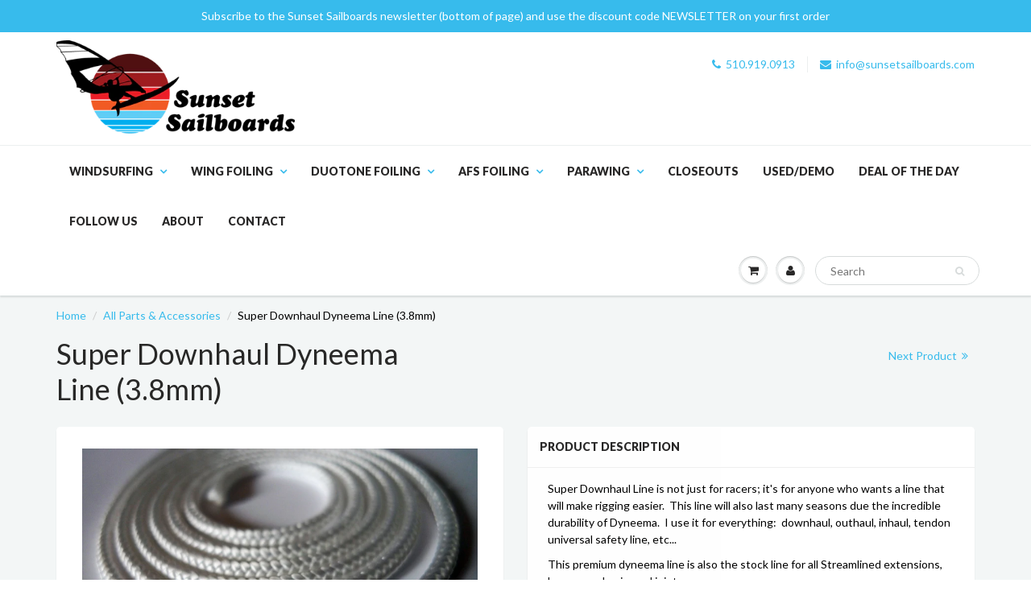

--- FILE ---
content_type: text/html; charset=utf-8
request_url: https://www.sunsetsailboards.com/collections/all-parts-accessories/products/dyneema-line-3-8mm
body_size: 18921
content:
<!doctype html>
<html lang="en" class="noIE">
  <head>

    <!-- Basic page needs ================================================== -->
    <meta charset="utf-8">
    <meta name="viewport" content="width=device-width, initial-scale=1, maximum-scale=1">

    <!-- Title and description ================================================== -->
    <title>
      Super Downhaul Dyneema Line (3.8mm) &ndash; Sunset Sailboards
    </title>

    
    <meta name="description" content="Super Downhaul Line is not just for racers; it&#39;s for anyone who wants a line that will make rigging easier.  This line will also last many seasons due the incredible durability of Dyneema.  I use it for everything:  downhaul, outhaul, inhaul, tendon universal safety line, etc... This premium dyneema line is also the st">
    

    <!-- Helpers ================================================== -->
    
  <meta property="og:type" content="product">
  <meta property="og:title" content="Super Downhaul Dyneema Line (3.8mm)">
  
  <meta property="og:image" content="http://www.sunsetsailboards.com/cdn/shop/products/DYNEEMALINE_800x.jpg?v=1554512118">
  <meta property="og:image:secure_url" content="https://www.sunsetsailboards.com/cdn/shop/products/DYNEEMALINE_800x.jpg?v=1554512118">
  
  <meta property="og:image" content="http://www.sunsetsailboards.com/cdn/shop/products/else_crop_800x.jpg?v=1554512118">
  <meta property="og:image:secure_url" content="https://www.sunsetsailboards.com/cdn/shop/products/else_crop_800x.jpg?v=1554512118">
  
  <meta property="og:price:amount" content="1.50">
  <meta property="og:price:currency" content="USD">


  <meta property="og:description" content="Super Downhaul Line is not just for racers; it&#39;s for anyone who wants a line that will make rigging easier.  This line will also last many seasons due the incredible durability of Dyneema.  I use it for everything:  downhaul, outhaul, inhaul, tendon universal safety line, etc... This premium dyneema line is also the st">

  <meta property="og:url" content="https://www.sunsetsailboards.com/products/dyneema-line-3-8mm">
  <meta property="og:site_name" content="Sunset Sailboards">



  <meta name="twitter:site" content="@sunsetsailboard">

<meta name="twitter:card" content="summary">

  <meta name="twitter:title" content="Super Downhaul Dyneema Line (3.8mm)">
  <meta name="twitter:description" content="Super Downhaul Line is not just for racers; it&#39;s for anyone who wants a line that will make rigging easier.  This line will also last many seasons due the incredible durability of Dyneema.  I use it for everything:  downhaul, outhaul, inhaul, tendon universal safety line, etc... This premium dyneema line is also the stock line for all Streamlined extensions, booms, and universal joints FSE Robline&#39;s new Super Downhaul line has been specifically designed to handle the high loads of large Formula Sailboard race sails.  Super Downhaul Line&#39;s unique construction keeps the rope round under extreme downhaul loads, which allows it to hold extremely well in Clam style cleat bases.  Smooth 12-plait construction and the slippery characteristics of Dyneema material dramatically reduce friction in downhaul purchase systems.  Specifications: 3.8mm diameter 12 strand construction, 100% SK75 Dyneema fiber Sample lengths: Downhaul Wave">
  <meta name="twitter:image" content="https://www.sunsetsailboards.com/cdn/shop/products/DYNEEMALINE_800x.jpg?v=1554512118">
  <meta name="twitter:image:width" content="240">
  <meta name="twitter:image:height" content="240">

    <link rel="canonical" href="https://www.sunsetsailboards.com/products/dyneema-line-3-8mm">
    <meta name="viewport" content="width=device-width,initial-scale=1">
    <meta name="theme-color" content="#37bbec">

    
    <link rel="shortcut icon" href="//www.sunsetsailboards.com/cdn/shop/t/5/assets/favicon.png?v=47890505190590659721550041765" type="image/png" />
    
    <link href="//www.sunsetsailboards.com/cdn/shop/t/5/assets/apps.css?v=116133295944123362841485242462" rel="stylesheet" type="text/css" media="all" />
    <link href="//www.sunsetsailboards.com/cdn/shop/t/5/assets/style.css?v=83918468864705750721549523716" rel="stylesheet" type="text/css" media="all" />
    <link href="//www.sunsetsailboards.com/cdn/shop/t/5/assets/flexslider.css?v=47456693941437779171485379743" rel="stylesheet" type="text/css" media="all" />
    <link href="//www.sunsetsailboards.com/cdn/shop/t/5/assets/flexslider-product.css?v=151587964739301660361485379743" rel="stylesheet" type="text/css" media="all" />
    
    <link rel="stylesheet" type="text/css" href="//fonts.googleapis.com/css?family=Lato:300,400,700,900">
    
    

    <!-- Header hook for plugins ================================================== -->
    <script>window.performance && window.performance.mark && window.performance.mark('shopify.content_for_header.start');</script><meta id="shopify-digital-wallet" name="shopify-digital-wallet" content="/17268723/digital_wallets/dialog">
<meta name="shopify-checkout-api-token" content="88bbb83388589ac9bef1c564d27a6dca">
<meta id="in-context-paypal-metadata" data-shop-id="17268723" data-venmo-supported="false" data-environment="production" data-locale="en_US" data-paypal-v4="true" data-currency="USD">
<link rel="alternate" type="application/json+oembed" href="https://www.sunsetsailboards.com/products/dyneema-line-3-8mm.oembed">
<script async="async" src="/checkouts/internal/preloads.js?locale=en-US"></script>
<link rel="preconnect" href="https://shop.app" crossorigin="anonymous">
<script async="async" src="https://shop.app/checkouts/internal/preloads.js?locale=en-US&shop_id=17268723" crossorigin="anonymous"></script>
<script id="apple-pay-shop-capabilities" type="application/json">{"shopId":17268723,"countryCode":"US","currencyCode":"USD","merchantCapabilities":["supports3DS"],"merchantId":"gid:\/\/shopify\/Shop\/17268723","merchantName":"Sunset Sailboards","requiredBillingContactFields":["postalAddress","email","phone"],"requiredShippingContactFields":["postalAddress","email","phone"],"shippingType":"shipping","supportedNetworks":["visa","masterCard","amex","discover","elo","jcb"],"total":{"type":"pending","label":"Sunset Sailboards","amount":"1.00"},"shopifyPaymentsEnabled":true,"supportsSubscriptions":true}</script>
<script id="shopify-features" type="application/json">{"accessToken":"88bbb83388589ac9bef1c564d27a6dca","betas":["rich-media-storefront-analytics"],"domain":"www.sunsetsailboards.com","predictiveSearch":true,"shopId":17268723,"locale":"en"}</script>
<script>var Shopify = Shopify || {};
Shopify.shop = "sunset-sailboards.myshopify.com";
Shopify.locale = "en";
Shopify.currency = {"active":"USD","rate":"1.0"};
Shopify.country = "US";
Shopify.theme = {"name":"ShowTime","id":175748420,"schema_name":"ShowTime","schema_version":"5.0","theme_store_id":687,"role":"main"};
Shopify.theme.handle = "null";
Shopify.theme.style = {"id":null,"handle":null};
Shopify.cdnHost = "www.sunsetsailboards.com/cdn";
Shopify.routes = Shopify.routes || {};
Shopify.routes.root = "/";</script>
<script type="module">!function(o){(o.Shopify=o.Shopify||{}).modules=!0}(window);</script>
<script>!function(o){function n(){var o=[];function n(){o.push(Array.prototype.slice.apply(arguments))}return n.q=o,n}var t=o.Shopify=o.Shopify||{};t.loadFeatures=n(),t.autoloadFeatures=n()}(window);</script>
<script>
  window.ShopifyPay = window.ShopifyPay || {};
  window.ShopifyPay.apiHost = "shop.app\/pay";
  window.ShopifyPay.redirectState = null;
</script>
<script id="shop-js-analytics" type="application/json">{"pageType":"product"}</script>
<script defer="defer" async type="module" src="//www.sunsetsailboards.com/cdn/shopifycloud/shop-js/modules/v2/client.init-shop-cart-sync_BT-GjEfc.en.esm.js"></script>
<script defer="defer" async type="module" src="//www.sunsetsailboards.com/cdn/shopifycloud/shop-js/modules/v2/chunk.common_D58fp_Oc.esm.js"></script>
<script defer="defer" async type="module" src="//www.sunsetsailboards.com/cdn/shopifycloud/shop-js/modules/v2/chunk.modal_xMitdFEc.esm.js"></script>
<script type="module">
  await import("//www.sunsetsailboards.com/cdn/shopifycloud/shop-js/modules/v2/client.init-shop-cart-sync_BT-GjEfc.en.esm.js");
await import("//www.sunsetsailboards.com/cdn/shopifycloud/shop-js/modules/v2/chunk.common_D58fp_Oc.esm.js");
await import("//www.sunsetsailboards.com/cdn/shopifycloud/shop-js/modules/v2/chunk.modal_xMitdFEc.esm.js");

  window.Shopify.SignInWithShop?.initShopCartSync?.({"fedCMEnabled":true,"windoidEnabled":true});

</script>
<script>
  window.Shopify = window.Shopify || {};
  if (!window.Shopify.featureAssets) window.Shopify.featureAssets = {};
  window.Shopify.featureAssets['shop-js'] = {"shop-cart-sync":["modules/v2/client.shop-cart-sync_DZOKe7Ll.en.esm.js","modules/v2/chunk.common_D58fp_Oc.esm.js","modules/v2/chunk.modal_xMitdFEc.esm.js"],"init-fed-cm":["modules/v2/client.init-fed-cm_B6oLuCjv.en.esm.js","modules/v2/chunk.common_D58fp_Oc.esm.js","modules/v2/chunk.modal_xMitdFEc.esm.js"],"shop-cash-offers":["modules/v2/client.shop-cash-offers_D2sdYoxE.en.esm.js","modules/v2/chunk.common_D58fp_Oc.esm.js","modules/v2/chunk.modal_xMitdFEc.esm.js"],"shop-login-button":["modules/v2/client.shop-login-button_QeVjl5Y3.en.esm.js","modules/v2/chunk.common_D58fp_Oc.esm.js","modules/v2/chunk.modal_xMitdFEc.esm.js"],"pay-button":["modules/v2/client.pay-button_DXTOsIq6.en.esm.js","modules/v2/chunk.common_D58fp_Oc.esm.js","modules/v2/chunk.modal_xMitdFEc.esm.js"],"shop-button":["modules/v2/client.shop-button_DQZHx9pm.en.esm.js","modules/v2/chunk.common_D58fp_Oc.esm.js","modules/v2/chunk.modal_xMitdFEc.esm.js"],"avatar":["modules/v2/client.avatar_BTnouDA3.en.esm.js"],"init-windoid":["modules/v2/client.init-windoid_CR1B-cfM.en.esm.js","modules/v2/chunk.common_D58fp_Oc.esm.js","modules/v2/chunk.modal_xMitdFEc.esm.js"],"init-shop-for-new-customer-accounts":["modules/v2/client.init-shop-for-new-customer-accounts_C_vY_xzh.en.esm.js","modules/v2/client.shop-login-button_QeVjl5Y3.en.esm.js","modules/v2/chunk.common_D58fp_Oc.esm.js","modules/v2/chunk.modal_xMitdFEc.esm.js"],"init-shop-email-lookup-coordinator":["modules/v2/client.init-shop-email-lookup-coordinator_BI7n9ZSv.en.esm.js","modules/v2/chunk.common_D58fp_Oc.esm.js","modules/v2/chunk.modal_xMitdFEc.esm.js"],"init-shop-cart-sync":["modules/v2/client.init-shop-cart-sync_BT-GjEfc.en.esm.js","modules/v2/chunk.common_D58fp_Oc.esm.js","modules/v2/chunk.modal_xMitdFEc.esm.js"],"shop-toast-manager":["modules/v2/client.shop-toast-manager_DiYdP3xc.en.esm.js","modules/v2/chunk.common_D58fp_Oc.esm.js","modules/v2/chunk.modal_xMitdFEc.esm.js"],"init-customer-accounts":["modules/v2/client.init-customer-accounts_D9ZNqS-Q.en.esm.js","modules/v2/client.shop-login-button_QeVjl5Y3.en.esm.js","modules/v2/chunk.common_D58fp_Oc.esm.js","modules/v2/chunk.modal_xMitdFEc.esm.js"],"init-customer-accounts-sign-up":["modules/v2/client.init-customer-accounts-sign-up_iGw4briv.en.esm.js","modules/v2/client.shop-login-button_QeVjl5Y3.en.esm.js","modules/v2/chunk.common_D58fp_Oc.esm.js","modules/v2/chunk.modal_xMitdFEc.esm.js"],"shop-follow-button":["modules/v2/client.shop-follow-button_CqMgW2wH.en.esm.js","modules/v2/chunk.common_D58fp_Oc.esm.js","modules/v2/chunk.modal_xMitdFEc.esm.js"],"checkout-modal":["modules/v2/client.checkout-modal_xHeaAweL.en.esm.js","modules/v2/chunk.common_D58fp_Oc.esm.js","modules/v2/chunk.modal_xMitdFEc.esm.js"],"shop-login":["modules/v2/client.shop-login_D91U-Q7h.en.esm.js","modules/v2/chunk.common_D58fp_Oc.esm.js","modules/v2/chunk.modal_xMitdFEc.esm.js"],"lead-capture":["modules/v2/client.lead-capture_BJmE1dJe.en.esm.js","modules/v2/chunk.common_D58fp_Oc.esm.js","modules/v2/chunk.modal_xMitdFEc.esm.js"],"payment-terms":["modules/v2/client.payment-terms_Ci9AEqFq.en.esm.js","modules/v2/chunk.common_D58fp_Oc.esm.js","modules/v2/chunk.modal_xMitdFEc.esm.js"]};
</script>
<script>(function() {
  var isLoaded = false;
  function asyncLoad() {
    if (isLoaded) return;
    isLoaded = true;
    var urls = ["https:\/\/chimpstatic.com\/mcjs-connected\/js\/users\/abbff1fcfe286e16e169de9f8\/eee4e61614c7497ff33263ad9.js?shop=sunset-sailboards.myshopify.com","https:\/\/instafeed.nfcube.com\/cdn\/53810077ac245248d865df17b80ba3f3.js?shop=sunset-sailboards.myshopify.com","https:\/\/chimpstatic.com\/mcjs-connected\/js\/users\/abbff1fcfe286e16e169de9f8\/e72896ad5d341ff016080e4e4.js?shop=sunset-sailboards.myshopify.com"];
    for (var i = 0; i < urls.length; i++) {
      var s = document.createElement('script');
      s.type = 'text/javascript';
      s.async = true;
      s.src = urls[i];
      var x = document.getElementsByTagName('script')[0];
      x.parentNode.insertBefore(s, x);
    }
  };
  if(window.attachEvent) {
    window.attachEvent('onload', asyncLoad);
  } else {
    window.addEventListener('load', asyncLoad, false);
  }
})();</script>
<script id="__st">var __st={"a":17268723,"offset":-28800,"reqid":"1f5688a3-dce3-4a4e-a662-ab3449963855-1769099692","pageurl":"www.sunsetsailboards.com\/collections\/all-parts-accessories\/products\/dyneema-line-3-8mm","u":"140d446b0f8b","p":"product","rtyp":"product","rid":9803860036};</script>
<script>window.ShopifyPaypalV4VisibilityTracking = true;</script>
<script id="captcha-bootstrap">!function(){'use strict';const t='contact',e='account',n='new_comment',o=[[t,t],['blogs',n],['comments',n],[t,'customer']],c=[[e,'customer_login'],[e,'guest_login'],[e,'recover_customer_password'],[e,'create_customer']],r=t=>t.map((([t,e])=>`form[action*='/${t}']:not([data-nocaptcha='true']) input[name='form_type'][value='${e}']`)).join(','),a=t=>()=>t?[...document.querySelectorAll(t)].map((t=>t.form)):[];function s(){const t=[...o],e=r(t);return a(e)}const i='password',u='form_key',d=['recaptcha-v3-token','g-recaptcha-response','h-captcha-response',i],f=()=>{try{return window.sessionStorage}catch{return}},m='__shopify_v',_=t=>t.elements[u];function p(t,e,n=!1){try{const o=window.sessionStorage,c=JSON.parse(o.getItem(e)),{data:r}=function(t){const{data:e,action:n}=t;return t[m]||n?{data:e,action:n}:{data:t,action:n}}(c);for(const[e,n]of Object.entries(r))t.elements[e]&&(t.elements[e].value=n);n&&o.removeItem(e)}catch(o){console.error('form repopulation failed',{error:o})}}const l='form_type',E='cptcha';function T(t){t.dataset[E]=!0}const w=window,h=w.document,L='Shopify',v='ce_forms',y='captcha';let A=!1;((t,e)=>{const n=(g='f06e6c50-85a8-45c8-87d0-21a2b65856fe',I='https://cdn.shopify.com/shopifycloud/storefront-forms-hcaptcha/ce_storefront_forms_captcha_hcaptcha.v1.5.2.iife.js',D={infoText:'Protected by hCaptcha',privacyText:'Privacy',termsText:'Terms'},(t,e,n)=>{const o=w[L][v],c=o.bindForm;if(c)return c(t,g,e,D).then(n);var r;o.q.push([[t,g,e,D],n]),r=I,A||(h.body.append(Object.assign(h.createElement('script'),{id:'captcha-provider',async:!0,src:r})),A=!0)});var g,I,D;w[L]=w[L]||{},w[L][v]=w[L][v]||{},w[L][v].q=[],w[L][y]=w[L][y]||{},w[L][y].protect=function(t,e){n(t,void 0,e),T(t)},Object.freeze(w[L][y]),function(t,e,n,w,h,L){const[v,y,A,g]=function(t,e,n){const i=e?o:[],u=t?c:[],d=[...i,...u],f=r(d),m=r(i),_=r(d.filter((([t,e])=>n.includes(e))));return[a(f),a(m),a(_),s()]}(w,h,L),I=t=>{const e=t.target;return e instanceof HTMLFormElement?e:e&&e.form},D=t=>v().includes(t);t.addEventListener('submit',(t=>{const e=I(t);if(!e)return;const n=D(e)&&!e.dataset.hcaptchaBound&&!e.dataset.recaptchaBound,o=_(e),c=g().includes(e)&&(!o||!o.value);(n||c)&&t.preventDefault(),c&&!n&&(function(t){try{if(!f())return;!function(t){const e=f();if(!e)return;const n=_(t);if(!n)return;const o=n.value;o&&e.removeItem(o)}(t);const e=Array.from(Array(32),(()=>Math.random().toString(36)[2])).join('');!function(t,e){_(t)||t.append(Object.assign(document.createElement('input'),{type:'hidden',name:u})),t.elements[u].value=e}(t,e),function(t,e){const n=f();if(!n)return;const o=[...t.querySelectorAll(`input[type='${i}']`)].map((({name:t})=>t)),c=[...d,...o],r={};for(const[a,s]of new FormData(t).entries())c.includes(a)||(r[a]=s);n.setItem(e,JSON.stringify({[m]:1,action:t.action,data:r}))}(t,e)}catch(e){console.error('failed to persist form',e)}}(e),e.submit())}));const S=(t,e)=>{t&&!t.dataset[E]&&(n(t,e.some((e=>e===t))),T(t))};for(const o of['focusin','change'])t.addEventListener(o,(t=>{const e=I(t);D(e)&&S(e,y())}));const B=e.get('form_key'),M=e.get(l),P=B&&M;t.addEventListener('DOMContentLoaded',(()=>{const t=y();if(P)for(const e of t)e.elements[l].value===M&&p(e,B);[...new Set([...A(),...v().filter((t=>'true'===t.dataset.shopifyCaptcha))])].forEach((e=>S(e,t)))}))}(h,new URLSearchParams(w.location.search),n,t,e,['guest_login'])})(!0,!0)}();</script>
<script integrity="sha256-4kQ18oKyAcykRKYeNunJcIwy7WH5gtpwJnB7kiuLZ1E=" data-source-attribution="shopify.loadfeatures" defer="defer" src="//www.sunsetsailboards.com/cdn/shopifycloud/storefront/assets/storefront/load_feature-a0a9edcb.js" crossorigin="anonymous"></script>
<script crossorigin="anonymous" defer="defer" src="//www.sunsetsailboards.com/cdn/shopifycloud/storefront/assets/shopify_pay/storefront-65b4c6d7.js?v=20250812"></script>
<script data-source-attribution="shopify.dynamic_checkout.dynamic.init">var Shopify=Shopify||{};Shopify.PaymentButton=Shopify.PaymentButton||{isStorefrontPortableWallets:!0,init:function(){window.Shopify.PaymentButton.init=function(){};var t=document.createElement("script");t.src="https://www.sunsetsailboards.com/cdn/shopifycloud/portable-wallets/latest/portable-wallets.en.js",t.type="module",document.head.appendChild(t)}};
</script>
<script data-source-attribution="shopify.dynamic_checkout.buyer_consent">
  function portableWalletsHideBuyerConsent(e){var t=document.getElementById("shopify-buyer-consent"),n=document.getElementById("shopify-subscription-policy-button");t&&n&&(t.classList.add("hidden"),t.setAttribute("aria-hidden","true"),n.removeEventListener("click",e))}function portableWalletsShowBuyerConsent(e){var t=document.getElementById("shopify-buyer-consent"),n=document.getElementById("shopify-subscription-policy-button");t&&n&&(t.classList.remove("hidden"),t.removeAttribute("aria-hidden"),n.addEventListener("click",e))}window.Shopify?.PaymentButton&&(window.Shopify.PaymentButton.hideBuyerConsent=portableWalletsHideBuyerConsent,window.Shopify.PaymentButton.showBuyerConsent=portableWalletsShowBuyerConsent);
</script>
<script data-source-attribution="shopify.dynamic_checkout.cart.bootstrap">document.addEventListener("DOMContentLoaded",(function(){function t(){return document.querySelector("shopify-accelerated-checkout-cart, shopify-accelerated-checkout")}if(t())Shopify.PaymentButton.init();else{new MutationObserver((function(e,n){t()&&(Shopify.PaymentButton.init(),n.disconnect())})).observe(document.body,{childList:!0,subtree:!0})}}));
</script>
<link id="shopify-accelerated-checkout-styles" rel="stylesheet" media="screen" href="https://www.sunsetsailboards.com/cdn/shopifycloud/portable-wallets/latest/accelerated-checkout-backwards-compat.css" crossorigin="anonymous">
<style id="shopify-accelerated-checkout-cart">
        #shopify-buyer-consent {
  margin-top: 1em;
  display: inline-block;
  width: 100%;
}

#shopify-buyer-consent.hidden {
  display: none;
}

#shopify-subscription-policy-button {
  background: none;
  border: none;
  padding: 0;
  text-decoration: underline;
  font-size: inherit;
  cursor: pointer;
}

#shopify-subscription-policy-button::before {
  box-shadow: none;
}

      </style>

<script>window.performance && window.performance.mark && window.performance.mark('shopify.content_for_header.end');</script>

    <!--[if lt IE 9]>
    <script src="//html5shiv.googlecode.com/svn/trunk/html5.js" type="text/javascript"></script>
    <![endif]-->

    

    <script src="//www.sunsetsailboards.com/cdn/shop/t/5/assets/jquery.js?v=105778841822381192391485242457" type="text/javascript"></script>
    <script src="//www.sunsetsailboards.com/cdn/shop/t/5/assets/froogaloop.js?v=149995907717140693771485242457" type="text/javascript"></script>
    <script src="//www.sunsetsailboards.com/cdn/shop/t/5/assets/fitvids.js?v=8044612188741632641485242454" type="text/javascript"></script>
    
    
    <!-- Theme Global App JS ================================================== -->
    <script>
      var app = app || {
        data:{
          template:"product",
          money_format: "${{amount}}"
        }
      }
    </script>

  <link href="https://monorail-edge.shopifysvc.com" rel="dns-prefetch">
<script>(function(){if ("sendBeacon" in navigator && "performance" in window) {try {var session_token_from_headers = performance.getEntriesByType('navigation')[0].serverTiming.find(x => x.name == '_s').description;} catch {var session_token_from_headers = undefined;}var session_cookie_matches = document.cookie.match(/_shopify_s=([^;]*)/);var session_token_from_cookie = session_cookie_matches && session_cookie_matches.length === 2 ? session_cookie_matches[1] : "";var session_token = session_token_from_headers || session_token_from_cookie || "";function handle_abandonment_event(e) {var entries = performance.getEntries().filter(function(entry) {return /monorail-edge.shopifysvc.com/.test(entry.name);});if (!window.abandonment_tracked && entries.length === 0) {window.abandonment_tracked = true;var currentMs = Date.now();var navigation_start = performance.timing.navigationStart;var payload = {shop_id: 17268723,url: window.location.href,navigation_start,duration: currentMs - navigation_start,session_token,page_type: "product"};window.navigator.sendBeacon("https://monorail-edge.shopifysvc.com/v1/produce", JSON.stringify({schema_id: "online_store_buyer_site_abandonment/1.1",payload: payload,metadata: {event_created_at_ms: currentMs,event_sent_at_ms: currentMs}}));}}window.addEventListener('pagehide', handle_abandonment_event);}}());</script>
<script id="web-pixels-manager-setup">(function e(e,d,r,n,o){if(void 0===o&&(o={}),!Boolean(null===(a=null===(i=window.Shopify)||void 0===i?void 0:i.analytics)||void 0===a?void 0:a.replayQueue)){var i,a;window.Shopify=window.Shopify||{};var t=window.Shopify;t.analytics=t.analytics||{};var s=t.analytics;s.replayQueue=[],s.publish=function(e,d,r){return s.replayQueue.push([e,d,r]),!0};try{self.performance.mark("wpm:start")}catch(e){}var l=function(){var e={modern:/Edge?\/(1{2}[4-9]|1[2-9]\d|[2-9]\d{2}|\d{4,})\.\d+(\.\d+|)|Firefox\/(1{2}[4-9]|1[2-9]\d|[2-9]\d{2}|\d{4,})\.\d+(\.\d+|)|Chrom(ium|e)\/(9{2}|\d{3,})\.\d+(\.\d+|)|(Maci|X1{2}).+ Version\/(15\.\d+|(1[6-9]|[2-9]\d|\d{3,})\.\d+)([,.]\d+|)( \(\w+\)|)( Mobile\/\w+|) Safari\/|Chrome.+OPR\/(9{2}|\d{3,})\.\d+\.\d+|(CPU[ +]OS|iPhone[ +]OS|CPU[ +]iPhone|CPU IPhone OS|CPU iPad OS)[ +]+(15[._]\d+|(1[6-9]|[2-9]\d|\d{3,})[._]\d+)([._]\d+|)|Android:?[ /-](13[3-9]|1[4-9]\d|[2-9]\d{2}|\d{4,})(\.\d+|)(\.\d+|)|Android.+Firefox\/(13[5-9]|1[4-9]\d|[2-9]\d{2}|\d{4,})\.\d+(\.\d+|)|Android.+Chrom(ium|e)\/(13[3-9]|1[4-9]\d|[2-9]\d{2}|\d{4,})\.\d+(\.\d+|)|SamsungBrowser\/([2-9]\d|\d{3,})\.\d+/,legacy:/Edge?\/(1[6-9]|[2-9]\d|\d{3,})\.\d+(\.\d+|)|Firefox\/(5[4-9]|[6-9]\d|\d{3,})\.\d+(\.\d+|)|Chrom(ium|e)\/(5[1-9]|[6-9]\d|\d{3,})\.\d+(\.\d+|)([\d.]+$|.*Safari\/(?![\d.]+ Edge\/[\d.]+$))|(Maci|X1{2}).+ Version\/(10\.\d+|(1[1-9]|[2-9]\d|\d{3,})\.\d+)([,.]\d+|)( \(\w+\)|)( Mobile\/\w+|) Safari\/|Chrome.+OPR\/(3[89]|[4-9]\d|\d{3,})\.\d+\.\d+|(CPU[ +]OS|iPhone[ +]OS|CPU[ +]iPhone|CPU IPhone OS|CPU iPad OS)[ +]+(10[._]\d+|(1[1-9]|[2-9]\d|\d{3,})[._]\d+)([._]\d+|)|Android:?[ /-](13[3-9]|1[4-9]\d|[2-9]\d{2}|\d{4,})(\.\d+|)(\.\d+|)|Mobile Safari.+OPR\/([89]\d|\d{3,})\.\d+\.\d+|Android.+Firefox\/(13[5-9]|1[4-9]\d|[2-9]\d{2}|\d{4,})\.\d+(\.\d+|)|Android.+Chrom(ium|e)\/(13[3-9]|1[4-9]\d|[2-9]\d{2}|\d{4,})\.\d+(\.\d+|)|Android.+(UC? ?Browser|UCWEB|U3)[ /]?(15\.([5-9]|\d{2,})|(1[6-9]|[2-9]\d|\d{3,})\.\d+)\.\d+|SamsungBrowser\/(5\.\d+|([6-9]|\d{2,})\.\d+)|Android.+MQ{2}Browser\/(14(\.(9|\d{2,})|)|(1[5-9]|[2-9]\d|\d{3,})(\.\d+|))(\.\d+|)|K[Aa][Ii]OS\/(3\.\d+|([4-9]|\d{2,})\.\d+)(\.\d+|)/},d=e.modern,r=e.legacy,n=navigator.userAgent;return n.match(d)?"modern":n.match(r)?"legacy":"unknown"}(),u="modern"===l?"modern":"legacy",c=(null!=n?n:{modern:"",legacy:""})[u],f=function(e){return[e.baseUrl,"/wpm","/b",e.hashVersion,"modern"===e.buildTarget?"m":"l",".js"].join("")}({baseUrl:d,hashVersion:r,buildTarget:u}),m=function(e){var d=e.version,r=e.bundleTarget,n=e.surface,o=e.pageUrl,i=e.monorailEndpoint;return{emit:function(e){var a=e.status,t=e.errorMsg,s=(new Date).getTime(),l=JSON.stringify({metadata:{event_sent_at_ms:s},events:[{schema_id:"web_pixels_manager_load/3.1",payload:{version:d,bundle_target:r,page_url:o,status:a,surface:n,error_msg:t},metadata:{event_created_at_ms:s}}]});if(!i)return console&&console.warn&&console.warn("[Web Pixels Manager] No Monorail endpoint provided, skipping logging."),!1;try{return self.navigator.sendBeacon.bind(self.navigator)(i,l)}catch(e){}var u=new XMLHttpRequest;try{return u.open("POST",i,!0),u.setRequestHeader("Content-Type","text/plain"),u.send(l),!0}catch(e){return console&&console.warn&&console.warn("[Web Pixels Manager] Got an unhandled error while logging to Monorail."),!1}}}}({version:r,bundleTarget:l,surface:e.surface,pageUrl:self.location.href,monorailEndpoint:e.monorailEndpoint});try{o.browserTarget=l,function(e){var d=e.src,r=e.async,n=void 0===r||r,o=e.onload,i=e.onerror,a=e.sri,t=e.scriptDataAttributes,s=void 0===t?{}:t,l=document.createElement("script"),u=document.querySelector("head"),c=document.querySelector("body");if(l.async=n,l.src=d,a&&(l.integrity=a,l.crossOrigin="anonymous"),s)for(var f in s)if(Object.prototype.hasOwnProperty.call(s,f))try{l.dataset[f]=s[f]}catch(e){}if(o&&l.addEventListener("load",o),i&&l.addEventListener("error",i),u)u.appendChild(l);else{if(!c)throw new Error("Did not find a head or body element to append the script");c.appendChild(l)}}({src:f,async:!0,onload:function(){if(!function(){var e,d;return Boolean(null===(d=null===(e=window.Shopify)||void 0===e?void 0:e.analytics)||void 0===d?void 0:d.initialized)}()){var d=window.webPixelsManager.init(e)||void 0;if(d){var r=window.Shopify.analytics;r.replayQueue.forEach((function(e){var r=e[0],n=e[1],o=e[2];d.publishCustomEvent(r,n,o)})),r.replayQueue=[],r.publish=d.publishCustomEvent,r.visitor=d.visitor,r.initialized=!0}}},onerror:function(){return m.emit({status:"failed",errorMsg:"".concat(f," has failed to load")})},sri:function(e){var d=/^sha384-[A-Za-z0-9+/=]+$/;return"string"==typeof e&&d.test(e)}(c)?c:"",scriptDataAttributes:o}),m.emit({status:"loading"})}catch(e){m.emit({status:"failed",errorMsg:(null==e?void 0:e.message)||"Unknown error"})}}})({shopId: 17268723,storefrontBaseUrl: "https://www.sunsetsailboards.com",extensionsBaseUrl: "https://extensions.shopifycdn.com/cdn/shopifycloud/web-pixels-manager",monorailEndpoint: "https://monorail-edge.shopifysvc.com/unstable/produce_batch",surface: "storefront-renderer",enabledBetaFlags: ["2dca8a86"],webPixelsConfigList: [{"id":"87261299","eventPayloadVersion":"v1","runtimeContext":"LAX","scriptVersion":"1","type":"CUSTOM","privacyPurposes":["ANALYTICS"],"name":"Google Analytics tag (migrated)"},{"id":"shopify-app-pixel","configuration":"{}","eventPayloadVersion":"v1","runtimeContext":"STRICT","scriptVersion":"0450","apiClientId":"shopify-pixel","type":"APP","privacyPurposes":["ANALYTICS","MARKETING"]},{"id":"shopify-custom-pixel","eventPayloadVersion":"v1","runtimeContext":"LAX","scriptVersion":"0450","apiClientId":"shopify-pixel","type":"CUSTOM","privacyPurposes":["ANALYTICS","MARKETING"]}],isMerchantRequest: false,initData: {"shop":{"name":"Sunset Sailboards","paymentSettings":{"currencyCode":"USD"},"myshopifyDomain":"sunset-sailboards.myshopify.com","countryCode":"US","storefrontUrl":"https:\/\/www.sunsetsailboards.com"},"customer":null,"cart":null,"checkout":null,"productVariants":[{"price":{"amount":1.5,"currencyCode":"USD"},"product":{"title":"Super Downhaul Dyneema Line (3.8mm)","vendor":"Sunset Sailboards","id":"9803860036","untranslatedTitle":"Super Downhaul Dyneema Line (3.8mm)","url":"\/products\/dyneema-line-3-8mm","type":"Parts"},"id":"34105716676","image":{"src":"\/\/www.sunsetsailboards.com\/cdn\/shop\/products\/DYNEEMALINE.jpg?v=1554512118"},"sku":"DYNEEMA","title":"Default Title","untranslatedTitle":"Default Title"}],"purchasingCompany":null},},"https://www.sunsetsailboards.com/cdn","fcfee988w5aeb613cpc8e4bc33m6693e112",{"modern":"","legacy":""},{"shopId":"17268723","storefrontBaseUrl":"https:\/\/www.sunsetsailboards.com","extensionBaseUrl":"https:\/\/extensions.shopifycdn.com\/cdn\/shopifycloud\/web-pixels-manager","surface":"storefront-renderer","enabledBetaFlags":"[\"2dca8a86\"]","isMerchantRequest":"false","hashVersion":"fcfee988w5aeb613cpc8e4bc33m6693e112","publish":"custom","events":"[[\"page_viewed\",{}],[\"product_viewed\",{\"productVariant\":{\"price\":{\"amount\":1.5,\"currencyCode\":\"USD\"},\"product\":{\"title\":\"Super Downhaul Dyneema Line (3.8mm)\",\"vendor\":\"Sunset Sailboards\",\"id\":\"9803860036\",\"untranslatedTitle\":\"Super Downhaul Dyneema Line (3.8mm)\",\"url\":\"\/products\/dyneema-line-3-8mm\",\"type\":\"Parts\"},\"id\":\"34105716676\",\"image\":{\"src\":\"\/\/www.sunsetsailboards.com\/cdn\/shop\/products\/DYNEEMALINE.jpg?v=1554512118\"},\"sku\":\"DYNEEMA\",\"title\":\"Default Title\",\"untranslatedTitle\":\"Default Title\"}}]]"});</script><script>
  window.ShopifyAnalytics = window.ShopifyAnalytics || {};
  window.ShopifyAnalytics.meta = window.ShopifyAnalytics.meta || {};
  window.ShopifyAnalytics.meta.currency = 'USD';
  var meta = {"product":{"id":9803860036,"gid":"gid:\/\/shopify\/Product\/9803860036","vendor":"Sunset Sailboards","type":"Parts","handle":"dyneema-line-3-8mm","variants":[{"id":34105716676,"price":150,"name":"Super Downhaul Dyneema Line (3.8mm)","public_title":null,"sku":"DYNEEMA"}],"remote":false},"page":{"pageType":"product","resourceType":"product","resourceId":9803860036,"requestId":"1f5688a3-dce3-4a4e-a662-ab3449963855-1769099692"}};
  for (var attr in meta) {
    window.ShopifyAnalytics.meta[attr] = meta[attr];
  }
</script>
<script class="analytics">
  (function () {
    var customDocumentWrite = function(content) {
      var jquery = null;

      if (window.jQuery) {
        jquery = window.jQuery;
      } else if (window.Checkout && window.Checkout.$) {
        jquery = window.Checkout.$;
      }

      if (jquery) {
        jquery('body').append(content);
      }
    };

    var hasLoggedConversion = function(token) {
      if (token) {
        return document.cookie.indexOf('loggedConversion=' + token) !== -1;
      }
      return false;
    }

    var setCookieIfConversion = function(token) {
      if (token) {
        var twoMonthsFromNow = new Date(Date.now());
        twoMonthsFromNow.setMonth(twoMonthsFromNow.getMonth() + 2);

        document.cookie = 'loggedConversion=' + token + '; expires=' + twoMonthsFromNow;
      }
    }

    var trekkie = window.ShopifyAnalytics.lib = window.trekkie = window.trekkie || [];
    if (trekkie.integrations) {
      return;
    }
    trekkie.methods = [
      'identify',
      'page',
      'ready',
      'track',
      'trackForm',
      'trackLink'
    ];
    trekkie.factory = function(method) {
      return function() {
        var args = Array.prototype.slice.call(arguments);
        args.unshift(method);
        trekkie.push(args);
        return trekkie;
      };
    };
    for (var i = 0; i < trekkie.methods.length; i++) {
      var key = trekkie.methods[i];
      trekkie[key] = trekkie.factory(key);
    }
    trekkie.load = function(config) {
      trekkie.config = config || {};
      trekkie.config.initialDocumentCookie = document.cookie;
      var first = document.getElementsByTagName('script')[0];
      var script = document.createElement('script');
      script.type = 'text/javascript';
      script.onerror = function(e) {
        var scriptFallback = document.createElement('script');
        scriptFallback.type = 'text/javascript';
        scriptFallback.onerror = function(error) {
                var Monorail = {
      produce: function produce(monorailDomain, schemaId, payload) {
        var currentMs = new Date().getTime();
        var event = {
          schema_id: schemaId,
          payload: payload,
          metadata: {
            event_created_at_ms: currentMs,
            event_sent_at_ms: currentMs
          }
        };
        return Monorail.sendRequest("https://" + monorailDomain + "/v1/produce", JSON.stringify(event));
      },
      sendRequest: function sendRequest(endpointUrl, payload) {
        // Try the sendBeacon API
        if (window && window.navigator && typeof window.navigator.sendBeacon === 'function' && typeof window.Blob === 'function' && !Monorail.isIos12()) {
          var blobData = new window.Blob([payload], {
            type: 'text/plain'
          });

          if (window.navigator.sendBeacon(endpointUrl, blobData)) {
            return true;
          } // sendBeacon was not successful

        } // XHR beacon

        var xhr = new XMLHttpRequest();

        try {
          xhr.open('POST', endpointUrl);
          xhr.setRequestHeader('Content-Type', 'text/plain');
          xhr.send(payload);
        } catch (e) {
          console.log(e);
        }

        return false;
      },
      isIos12: function isIos12() {
        return window.navigator.userAgent.lastIndexOf('iPhone; CPU iPhone OS 12_') !== -1 || window.navigator.userAgent.lastIndexOf('iPad; CPU OS 12_') !== -1;
      }
    };
    Monorail.produce('monorail-edge.shopifysvc.com',
      'trekkie_storefront_load_errors/1.1',
      {shop_id: 17268723,
      theme_id: 175748420,
      app_name: "storefront",
      context_url: window.location.href,
      source_url: "//www.sunsetsailboards.com/cdn/s/trekkie.storefront.1bbfab421998800ff09850b62e84b8915387986d.min.js"});

        };
        scriptFallback.async = true;
        scriptFallback.src = '//www.sunsetsailboards.com/cdn/s/trekkie.storefront.1bbfab421998800ff09850b62e84b8915387986d.min.js';
        first.parentNode.insertBefore(scriptFallback, first);
      };
      script.async = true;
      script.src = '//www.sunsetsailboards.com/cdn/s/trekkie.storefront.1bbfab421998800ff09850b62e84b8915387986d.min.js';
      first.parentNode.insertBefore(script, first);
    };
    trekkie.load(
      {"Trekkie":{"appName":"storefront","development":false,"defaultAttributes":{"shopId":17268723,"isMerchantRequest":null,"themeId":175748420,"themeCityHash":"7666047242962070599","contentLanguage":"en","currency":"USD","eventMetadataId":"3d217a19-04fc-4e25-a7cf-972286f512c5"},"isServerSideCookieWritingEnabled":true,"monorailRegion":"shop_domain","enabledBetaFlags":["65f19447"]},"Session Attribution":{},"S2S":{"facebookCapiEnabled":false,"source":"trekkie-storefront-renderer","apiClientId":580111}}
    );

    var loaded = false;
    trekkie.ready(function() {
      if (loaded) return;
      loaded = true;

      window.ShopifyAnalytics.lib = window.trekkie;

      var originalDocumentWrite = document.write;
      document.write = customDocumentWrite;
      try { window.ShopifyAnalytics.merchantGoogleAnalytics.call(this); } catch(error) {};
      document.write = originalDocumentWrite;

      window.ShopifyAnalytics.lib.page(null,{"pageType":"product","resourceType":"product","resourceId":9803860036,"requestId":"1f5688a3-dce3-4a4e-a662-ab3449963855-1769099692","shopifyEmitted":true});

      var match = window.location.pathname.match(/checkouts\/(.+)\/(thank_you|post_purchase)/)
      var token = match? match[1]: undefined;
      if (!hasLoggedConversion(token)) {
        setCookieIfConversion(token);
        window.ShopifyAnalytics.lib.track("Viewed Product",{"currency":"USD","variantId":34105716676,"productId":9803860036,"productGid":"gid:\/\/shopify\/Product\/9803860036","name":"Super Downhaul Dyneema Line (3.8mm)","price":"1.50","sku":"DYNEEMA","brand":"Sunset Sailboards","variant":null,"category":"Parts","nonInteraction":true,"remote":false},undefined,undefined,{"shopifyEmitted":true});
      window.ShopifyAnalytics.lib.track("monorail:\/\/trekkie_storefront_viewed_product\/1.1",{"currency":"USD","variantId":34105716676,"productId":9803860036,"productGid":"gid:\/\/shopify\/Product\/9803860036","name":"Super Downhaul Dyneema Line (3.8mm)","price":"1.50","sku":"DYNEEMA","brand":"Sunset Sailboards","variant":null,"category":"Parts","nonInteraction":true,"remote":false,"referer":"https:\/\/www.sunsetsailboards.com\/collections\/all-parts-accessories\/products\/dyneema-line-3-8mm"});
      }
    });


        var eventsListenerScript = document.createElement('script');
        eventsListenerScript.async = true;
        eventsListenerScript.src = "//www.sunsetsailboards.com/cdn/shopifycloud/storefront/assets/shop_events_listener-3da45d37.js";
        document.getElementsByTagName('head')[0].appendChild(eventsListenerScript);

})();</script>
  <script>
  if (!window.ga || (window.ga && typeof window.ga !== 'function')) {
    window.ga = function ga() {
      (window.ga.q = window.ga.q || []).push(arguments);
      if (window.Shopify && window.Shopify.analytics && typeof window.Shopify.analytics.publish === 'function') {
        window.Shopify.analytics.publish("ga_stub_called", {}, {sendTo: "google_osp_migration"});
      }
      console.error("Shopify's Google Analytics stub called with:", Array.from(arguments), "\nSee https://help.shopify.com/manual/promoting-marketing/pixels/pixel-migration#google for more information.");
    };
    if (window.Shopify && window.Shopify.analytics && typeof window.Shopify.analytics.publish === 'function') {
      window.Shopify.analytics.publish("ga_stub_initialized", {}, {sendTo: "google_osp_migration"});
    }
  }
</script>
<script
  defer
  src="https://www.sunsetsailboards.com/cdn/shopifycloud/perf-kit/shopify-perf-kit-3.0.4.min.js"
  data-application="storefront-renderer"
  data-shop-id="17268723"
  data-render-region="gcp-us-central1"
  data-page-type="product"
  data-theme-instance-id="175748420"
  data-theme-name="ShowTime"
  data-theme-version="5.0"
  data-monorail-region="shop_domain"
  data-resource-timing-sampling-rate="10"
  data-shs="true"
  data-shs-beacon="true"
  data-shs-export-with-fetch="true"
  data-shs-logs-sample-rate="1"
  data-shs-beacon-endpoint="https://www.sunsetsailboards.com/api/collect"
></script>
</head>

  <body id="super-downhaul-dyneema-line-3-8mm" class="template-product" >
    <div class="wsmenucontainer clearfix">
      <div class="overlapblackbg"></div>
      

      <div id="shopify-section-header" class="shopify-section">
    <div class="promo-bar">
  <p>Subscribe to the Sunset Sailboards newsletter (bottom of page) and use the discount code NEWSLETTER on your first order</p>
</div>


<div id="header" data-section-id="header" data-section-type="header-section">
        
        
        <div class="header_top">
  <div class="container">
    <div class="top_menu hidden-ms hidden-xs">
      
        <a class="navbar-brand" href="/" itemprop="url">
          <img src="//www.sunsetsailboards.com/cdn/shop/files/banner_logo_shopify_400width_8a6bb728-d5ee-4337-bbf1-4e83d82963c7_550x.png?v=1613160586" alt="Sunset Sailboards" class="img-responsive" itemprop="logo" />
        </a>
      
    </div>
    <div class="hed_right">
      
      
      <div class="header-contact">
        <ul>
          
          <li><a href="tel:510.919.0913"><span class="fa fa-phone"></span>510.919.0913</a></li>
          
          
          <li><a href="mailto:info@sunsetsailboards.com"><span class="fa fa-envelope"></span>info@sunsetsailboards.com</a></li>
          
        </ul>
      </div>
      
    </div>
  </div>
</div>
        

        <div class="header_bot  enabled-sticky-menu ">
          <div class="header_content">
            <div class="container">

              
              <div id="nav">
  <nav class="navbar" role="navigation">
    <div class="navbar-header">
      <a href="#" class="visible-ms visible-xs pull-right navbar-cart" id="wsnavtoggle"><div class="cart-icon"><i class="fa fa-bars"></i></div></a>
      <a href="javascript:void(0);" data-href="/cart" class="visible-ms visible-xs pull-right navbar-cart cart-popup"><div class="cart-icon"><span class="count hidden">0</span><i class="fa fa-shopping-cart"></i></div></a>
      <a href="/search" class="visible-ms visible-xs pull-right navbar-cart"><div class="cart-icon"><i class="fa fa-search"></i></div></a>
      
      <div class="visible-ms visible-xs">
        
        
        <a class="navbar-brand" href="/" itemprop="url">
          <img src="//www.sunsetsailboards.com/cdn/shop/files/banner_logo_shopify_400width_8a6bb728-d5ee-4337-bbf1-4e83d82963c7_550x.png?v=1613160586" alt="Sunset Sailboards" itemprop="logo" />
        </a>
        
        
      </div><!-- ./visible-ms visible-xs -->
      
    </div>
    <!-- main menu -->
    <nav class="wsmenu">
      <ul class="mobile-sub mega_menu wsmenu-list">
        
        
        

        
        
        
        
        

        
        <li><a href="/collections/2025-windsurf-boards"class="twin">Windsurfing<span class="arrow"></span></a>
          
          <div class="megamenu clearfix ">
            <ul class="wsmenu-sub-list">
              
              
              <li class="col-lg-3 col-md-3 col-sm-3 mb20d link-list"><h5><a href="/collections/2020-windsurf-boards">Boards</a></h5>
                
                <ul>
                  
                  
                  <li class="col-lg-12 col-md-12 col-sm-12 link-list"><a href="/collections/2025-windsurf-boards">2025 Boards</a>
                    
                  
                  
                  <li class="col-lg-12 col-md-12 col-sm-12 link-list"><a href="/collections/2022-windsurf-boards">2022 Boards</a>
                    
                  
                  
                  <li class="col-lg-12 col-md-12 col-sm-12 link-list"><a href="/collections/closeout-boards">Closeout Boards</a>
                    
                  
                </ul>
              </li>

              
              
              
              <li class="col-lg-3 col-md-3 col-sm-3 mb20d link-list"><h5><a href="/collections/2020-sails">Sails</a></h5>
                
                <ul>
                  
                  
                  <li class="col-lg-12 col-md-12 col-sm-12 link-list"><a href="/collections/2020-sails">2020 Sails</a>
                    
                  
                  
                  <li class="col-lg-12 col-md-12 col-sm-12 link-list"><a href="/collections/2019-windsurf-sails">2019 Sails</a>
                    
                  
                  
                  <li class="col-lg-12 col-md-12 col-sm-12 link-list"><a href="/collections/closeout-sails">Closeout Sails</a>
                    
                  
                  
                  <li class="col-lg-12 col-md-12 col-sm-12 link-list"><a href="/collections/s2maui-sails">S2Maui</a>
                    
                  
                  
                  <li class="col-lg-12 col-md-12 col-sm-12 link-list"><a href="/collections/duotone-sails">Duotone Sails</a>
                    
                  
                </ul>
              </li>

              
              
              
              <li class="col-lg-3 col-md-3 col-sm-3 mb20d link-list"><h5><a href="/collections/windsurf-booms">Booms</a></h5>
                
                <ul>
                  
                  
                  <li class="col-lg-12 col-md-12 col-sm-12 link-list"><a href="/collections/duotone-booms">Duotone</a>
                    
                  
                  
                  <li class="col-lg-12 col-md-12 col-sm-12 link-list"><a href="/products/s2maui-carbon-boom">S2Maui</a>
                    
                  
                  
                  <li class="col-lg-12 col-md-12 col-sm-12 link-list"><a href="/collections/windsurf-booms/carbon">Carbon</a>
                    
                  
                </ul>
              </li>

              
              
              
              <li class="col-lg-3 col-md-3 col-sm-3 mb20d link-list"><h5><a href="/collections/windsurf-masts">Masts</a></h5>
                
                <ul>
                  
                  
                  <li class="col-lg-12 col-md-12 col-sm-12 link-list"><a href="/collections/s2maui-masts">S2Maui</a>
                    
                  
                  
                  <li class="col-lg-12 col-md-12 col-sm-12 link-list"><a href="/collections/duotone-masts">Duotone</a>
                    
                  
                  
                  <li class="col-lg-12 col-md-12 col-sm-12 link-list"><a href="/collections/nolimitz-masts">NoLimitz</a>
                    
                  
                </ul>
              </li>

              
              
              
              <li class="col-lg-3 col-md-3 col-sm-3 mb20d link-list"><h5><a href="/collections/mast-extensions">Mast Extensions</a></h5>
                
              
              
              <li class="col-lg-3 col-md-3 col-sm-3 mb20d link-list"><h5><a href="/collections/universal-joints">Universal Joints</a></h5>
                
              
              
              <li class="col-lg-3 col-md-3 col-sm-3 mb20d link-list"><h5><a href="/collections/maui-ultra-fins-1">Fins</a></h5>
                
              
              
              <li class="col-lg-3 col-md-3 col-sm-3 mb20d link-list"><h5><a href="/collections/all-parts-accessories">Parts &amp; Accessories</a></h5>
                
                <ul>
                  
                  
                  <li class="col-lg-12 col-md-12 col-sm-12 link-list"><a href="/collections/harness-lines">Harness Lines</a>
                    
                  
                  
                  <li class="col-lg-12 col-md-12 col-sm-12 link-list"><a href="/collections/spare-parts">Spare Parts</a>
                    
                  
                  
                  <li class="col-lg-12 col-md-12 col-sm-12 link-list"><a href="/collections/windsurfing-fin-boxes">Fin Boxes</a>
                    
                  
                  
                  <li class="col-lg-12 col-md-12 col-sm-12 link-list"><a href="/products/tricktionary-3-windsurfing-bible-english">Tricktionary</a>
                    
                  
                </ul>
              </li>

              
              
              
              <li class="col-lg-3 col-md-3 col-sm-3 mb20d link-list"><h5><a href="/collections/used-demo-gear">Used &amp; Demo</a></h5>
                
              
            </ul>
          </div>
             
        </li>
        
        
        
        

        
        
        
        
        

        
        <li><a href="/collections/wingfoiling"class="twin">Wing Foiling<span class="arrow"></span></a>
          
          <div class="megamenu clearfix ">
            <ul class="wsmenu-sub-list">
              
              
              <li class="col-lg-3 col-md-3 col-sm-3 mb20d link-list"><h5><a href="/collections/wingfoiling-wings">Wings</a></h5>
                
                <ul>
                  
                  
                  <li class="col-lg-12 col-md-12 col-sm-12 link-list"><a href="/collections/2025-wings">2025 Wings</a>
                    
                  
                  
                  <li class="col-lg-12 col-md-12 col-sm-12 link-list"><a href="/collections/all-wings/2024">2024 Wings</a>
                    
                  
                  
                  <li class="col-lg-12 col-md-12 col-sm-12 link-list"><a href="/collections/closeout-wings">Closeout Wings</a>
                    
                  
                  
                  <li class="col-lg-12 col-md-12 col-sm-12 link-list"><a href="/collections/duotone-wings">Duotone Wings</a>
                    
                  
                  
                  <li class="col-lg-12 col-md-12 col-sm-12 link-list"><a href="/collections/slingshot-wings-1">Slingshot Wings</a>
                    
                  
                </ul>
              </li>

              
              
              
              <li class="col-lg-3 col-md-3 col-sm-3 mb20d link-list"><h5><a href="/collections/wingfoil-boards">Boards</a></h5>
                
                <ul>
                  
                  
                  <li class="col-lg-12 col-md-12 col-sm-12 link-list"><a href="/collections/wingfoil-boards">All Wing Boards</a>
                    
                  
                  
                  <li class="col-lg-12 col-md-12 col-sm-12 link-list"><a href="/collections/duotone-wing-boards">Duotone Wing Boards</a>
                    
                  
                  
                  <li class="col-lg-12 col-md-12 col-sm-12 link-list"><a href="/collections/afs-boards">AFS Wing Boards</a>
                    
                  
                  
                  <li class="col-lg-12 col-md-12 col-sm-12 link-list"><a href="/collections/2024-wing-boards">2024 Wing Boards</a>
                    
                  
                  
                  <li class="col-lg-12 col-md-12 col-sm-12 link-list"><a href="/collections/closeout-wing-boards">Closeout Wing Boards</a>
                    
                  
                </ul>
              </li>

              
              
              
              <li class="col-lg-3 col-md-3 col-sm-3 mb20d link-list"><h5><a href="/collections/afs">AFS Foiling</a></h5>
                
                <ul>
                  
                  
                  <li class="col-lg-12 col-md-12 col-sm-12 link-list"><a href="/collections/afs-foils">Front Foils &amp; Monoblocs</a>
                    
                  
                  
                  <li class="col-lg-12 col-md-12 col-sm-12 link-list"><a href="/collections/afs-stabilizers">Stabilizers</a>
                    
                  
                  
                  <li class="col-lg-12 col-md-12 col-sm-12 link-list"><a href="/collections/afs-masts">Masts</a>
                    
                  
                  
                  <li class="col-lg-12 col-md-12 col-sm-12 link-list"><a href="/collections/afs-boards">Boards</a>
                    
                  
                </ul>
              </li>

              
              
              
              <li class="col-lg-3 col-md-3 col-sm-3 mb20d link-list"><h5><a href="/collections/wingfoil-foils">Foils</a></h5>
                
                <ul>
                  
                  
                  <li class="col-lg-12 col-md-12 col-sm-12 link-list"><a href="/collections/afs">AFS Foils</a>
                    
                  
                  
                  <li class="col-lg-12 col-md-12 col-sm-12 link-list"><a href="/collections/fanatic-foils">Fanatic</a>
                    
                  
                  
                  <li class="col-lg-12 col-md-12 col-sm-12 link-list"><a href="/collections/sabfoil-front-wings">Front Wings</a>
                    
                  
                  
                  <li class="col-lg-12 col-md-12 col-sm-12 link-list"><a href="/products/nolimitz-v2-foil-mast">NoLimitz v2 Foil Mast</a>
                    
                  
                  
                  <li class="col-lg-12 col-md-12 col-sm-12 link-list"><a href="/collections/sabfoil-complete-foil-kits">SABFOIL</a>
                    
                  
                  
                  <li class="col-lg-12 col-md-12 col-sm-12 link-list"><a href="/collections/slingshot-wing-foils">Slingshot</a>
                    
                  
                  
                  <li class="col-lg-12 col-md-12 col-sm-12 link-list"><a href="/products/project-cedrus-mast">Project Cedrus</a>
                    
                  
                </ul>
              </li>

              
              
              
              <li class="col-lg-3 col-md-3 col-sm-3 mb20d link-list"><h5><a href="/collections/sabfoil-foils">SABFOIL</a></h5>
                
                <ul>
                  
                  
                  <li class="col-lg-12 col-md-12 col-sm-12 link-list"><a href="/collections/sabfoil-front-wings">Front Wings</a>
                    
                  
                  
                  <li class="col-lg-12 col-md-12 col-sm-12 link-list"><a href="/collections/sabfoil-rear-wing-stabilizers">Stabilizers</a>
                    
                  
                  
                  <li class="col-lg-12 col-md-12 col-sm-12 link-list"><a href="/collections/sabfoil-foil-masts">Masts</a>
                    
                  
                  
                  <li class="col-lg-12 col-md-12 col-sm-12 link-list"><a href="/collections/sabfoil-fuselages">Fuselages</a>
                    
                  
                </ul>
              </li>

              
              
              
              <li class="col-lg-3 col-md-3 col-sm-3 mb20d link-list"><h5><a href="/collections/wingfoil-accessories">Accessories</a></h5>
                
                <ul>
                  
                  
                  <li class="col-lg-12 col-md-12 col-sm-12 link-list"><a href="/collections/wingfoil-leashes">Leashes</a>
                    
                  
                </ul>
              </li>

              
              
            </ul>
          </div>
             
        </li>
        
        
        
        

        
        
        
        
        

        
        <li><a href="/collections/duotone-wing-boards"class="twin">Duotone Foiling<span class="arrow"></span></a>
          
          <ul class="wsmenu-submenu ">
            
            <li><a data-delay="500" href="/collections/duotone-wing-boards">Boards</a></li>
            
            <li><a data-delay="500" href="/collections/duotone-wings">Wings</a></li>
            
            <li><a data-delay="500" href="/collections/duotone-foils">Foils</a></li>
            
          </ul>
             
        </li>
        
        
        
        

        
        
        
        
        

        
        <li><a href="/collections/afs"class="twin">AFS Foiling<span class="arrow"></span></a>
          
          <ul class="wsmenu-submenu ">
            
            <li><a data-delay="500" href="/collections/afs-foils">Front Foils and Monoblocs</a></li>
            
            <li><a data-delay="500" href="/collections/afs-stabilizers">Stabilizers</a></li>
            
            <li><a data-delay="500" href="/collections/afs-masts">Masts</a></li>
            
            <li><a data-delay="500" href="/collections/afs-boards">AFS Boards</a></li>
            
          </ul>
             
        </li>
        
        
        
        

        
        
        
        
        

        
        <li><a href="/collections/parawinging-all"class="twin">Parawing<span class="arrow"></span></a>
          
          <ul class="wsmenu-submenu ">
            
            <li><a data-delay="500" href="/products/ozone-pocket-rocket-parawing">Ozone Pocket Rocket</a></li>
            
            <li><a data-delay="500" href="/products/2025-duotone-stash-parawing">Duotone Stash</a></li>
            
            <li><a data-delay="500" href="/collections/parawing-accessories">Accessories</a></li>
            
          </ul>
             
        </li>
        
        
        
        

        
        
        
        
        

        
        <li><a href="/collections/closeout-gear">Closeouts</a></li>
        
        
        
        

        
        
        
        
        

        
        <li><a href="/collections/used-demo-gear">Used/Demo</a></li>
        
        
        
        

        
        
        
        
        

        
        <li><a href="/collections/deal-of-the-day">Deal of the Day</a></li>
        
        
        
        

        
        
        
        
        

        
        <li><a href="https://www.facebook.com/sunsetsailboards">Follow Us</a></li>
        
        
        
        

        
        
        
        
        

        
        <li><a href="/pages/about-sunset-sailboards">About</a></li>
        
        
        
        

        
        
        
        
        

        
        <li><a href="/pages/contact-us">Contact</a></li>
        
        

      </ul>
    </nav>
    <ul class="hidden-xs nav navbar-nav navbar-right">
      <li class="dropdown-grid no-open-arrow ">
        <a data-toggle="dropdown" data-href="/cart" href="javascript:void(0);" class="dropdown-toggle cart-popup" aria-expanded="true"><div class="cart-icon"><span class="count hidden">0</span><i class="fa fa-shopping-cart"></i></div></a>
        <div class="dropdown-grid-wrapper hidden">
          <div class="dropdown-menu no-padding animated fadeInDown col-xs-12 col-sm-9 col-md-7" role="menu">
            <div class="menu_c cart_menu">
  <div class="menu_title clearfix">
    <h4>Shopping Cart</h4>
  </div>
  
  <div class="cart_row">
    <div class="empty-cart">Your cart is currently empty.</div>
    <p><a href="javascript:void(0)" class="btn_c btn_close">Continue Shopping</a></p>
  </div>
  
  <div class="addCheckOut" style="display:none">
    <div class="additional-checkout">
      <div class="dynamic-checkout__content" id="dynamic-checkout-cart" data-shopify="dynamic-checkout-cart"> <shopify-accelerated-checkout-cart wallet-configs="[{&quot;supports_subs&quot;:true,&quot;supports_def_opts&quot;:false,&quot;name&quot;:&quot;shop_pay&quot;,&quot;wallet_params&quot;:{&quot;shopId&quot;:17268723,&quot;merchantName&quot;:&quot;Sunset Sailboards&quot;,&quot;personalized&quot;:true}},{&quot;supports_subs&quot;:true,&quot;supports_def_opts&quot;:false,&quot;name&quot;:&quot;paypal&quot;,&quot;wallet_params&quot;:{&quot;shopId&quot;:17268723,&quot;countryCode&quot;:&quot;US&quot;,&quot;merchantName&quot;:&quot;Sunset Sailboards&quot;,&quot;phoneRequired&quot;:true,&quot;companyRequired&quot;:false,&quot;shippingType&quot;:&quot;shipping&quot;,&quot;shopifyPaymentsEnabled&quot;:true,&quot;hasManagedSellingPlanState&quot;:false,&quot;requiresBillingAgreement&quot;:false,&quot;merchantId&quot;:&quot;6263X84UZZ94N&quot;,&quot;sdkUrl&quot;:&quot;https://www.paypal.com/sdk/js?components=buttons\u0026commit=false\u0026currency=USD\u0026locale=en_US\u0026client-id=AbasDhzlU0HbpiStJiN1KRJ_cNJJ7xYBip7JJoMO0GQpLi8ePNgdbLXkC7_KMeyTg8tnAKW4WKrh9qmf\u0026merchant-id=6263X84UZZ94N\u0026intent=authorize&quot;}}]" access-token="88bbb83388589ac9bef1c564d27a6dca" buyer-country="US" buyer-locale="en" buyer-currency="USD" shop-id="17268723" cart-id="83045b59dce75d3611f81253b3d7218c" enabled-flags="[&quot;ae0f5bf6&quot;]" > <div class="wallet-button-wrapper"> <ul class='wallet-cart-grid wallet-cart-grid--skeleton' role="list" data-shopify-buttoncontainer="true"> <li data-testid='grid-cell' class='wallet-cart-button-container'><div class='wallet-cart-button wallet-cart-button__skeleton' role='button' disabled aria-hidden='true'>&nbsp</div></li><li data-testid='grid-cell' class='wallet-cart-button-container'><div class='wallet-cart-button wallet-cart-button__skeleton' role='button' disabled aria-hidden='true'>&nbsp</div></li> </ul> </div> </shopify-accelerated-checkout-cart> <small id="shopify-buyer-consent" class="hidden" aria-hidden="true" data-consent-type="subscription"> One or more of the items in your cart is a recurring or deferred purchase. By continuing, I agree to the <span id="shopify-subscription-policy-button">cancellation policy</span> and authorize you to charge my payment method at the prices, frequency and dates listed on this page until my order is fulfilled or I cancel, if permitted. </small> </div>
    </div>
  </div> 
  
  

</div>
          </div>
        </div>
      </li>
      
      <li class="dropdown-grid no-open-arrow">
        <a data-toggle="dropdown" href="javascript:;" class="dropdown-toggle" aria-expanded="true"><span class="icons"><i class="fa fa-user"></i></span></a>
        <div class="dropdown-grid-wrapper">
          <div class="dropdown-menu no-padding animated fadeInDown col-xs-12 col-sm-5 col-md-4 col-lg-3" role="menu">
            

<div class="menu_c acc_menu">
  <div class="menu_title clearfix">
    <h4>My Account</h4>
     
  </div>

  
    <div class="login_frm">
      <p class="text-center">Welcome to Sunset Sailboards!</p>
      <div class="remember">
        <a href="/account/login" class="signin_btn btn_c">Login</a>
        <a href="/account/register" class="signin_btn btn_c">Create Account</a>
      </div>
    </div>
  
</div>
          </div>
        </div>
      </li>
      
      <li class="dropdown-grid no-open-arrow">
        
        <div class="fixed-search">    
          


<form action="/search" method="get" role="search">
  <div class="menu_c search_menu">
    <div class="search_box">
      
      <input type="hidden" name="type" value="product">
      
      <input type="search" name="q" value="" class="txtbox" placeholder="Search" aria-label="Search">
      <button class="btn btn-link" type="submit" value="Search"><span class="fa fa-search"></span></button>
    </div>
  </div>
</form>
        </div>
        
      </li>
    </ul>
  </nav>
</div>
              

            </div>
          </div>  
        </div>
      </div><!-- /header -->







<style>
/*  This code is used to center logo vertically on different devices */
  

#header .hed_right {
	
		
		padding-top:20px;
		padding-bottom:20px;
		
	
}
#header .header_top {
  padding:0;
}

#header .navbar-toggle, #header .navbar-cart {
	
	padding-top:15px;
	padding-bottom:15px;
	
}
#header a.navbar-brand {
  height:auto;
}
@media (max-width: 600px) {
 #header .navbar-brand > img {
    max-width: 158px;
  }
}
@media (max-width: 600px) {
	#header .navbar-toggle, #header .navbar-cart {
		
		padding-top:15px;
		padding-bottom:15px;
		
	}
}

#header .hed_right .header-contact {
	clear:right;
	float:right;
	margin-top:10px;
}
@media (max-width: 989px) {
	#header .hed_right ul li {
		padding:0 10px;
	}
}

@media (max-width: 767px) {
	#header .hed_right, #header .hed_right .header-contact {
		padding:0;
		float:none;
		text-align: center;
	}
}
@media  (min-width: 768px) and (max-width: 800px) {
  #header .hed_right ul {
    float:left !important;
  }
}


@media (max-width: 900px) {

  #header #nav .navbar-nav > li > a {
    font-size: 12px;
    line-height: 32px;
    padding-left:7px;
    padding-right:7px;
  }

  #header .navbar-brand {
    font-size: 22px;
    line-height: 20px;
    
    padding:0 15px 0 0;
    
  }

  #header .right_menu > ul > li > a {
    margin: 0 0 0 5px;
  }
  #header #nav .navbar:not(.caret-bootstrap) .navbar-nav:not(.caret-bootstrap) li:not(.caret-bootstrap) > a.dropdown-toggle:not(.caret-bootstrap) > span.caret:not(.caret-bootstrap) {
    margin-left: 3px;
  }
}

@media  (min-width: 768px) and (max-width: 800px) {
  #header .hed_right, #header .top_menu {
    padding:0 !important;
  }
  #header .hed_right ul {
    display:block !important;
    
  }
  #header .hed_right .header-contact {
    margin-top:0 !important;
  }
  #header .top_menu {
    float:left !important;
  }
}

@media (max-width: 480px) {
	#header .hed_right ul li {
		margin: 0;
		padding: 0 5px;
		border: none;
		display: inline-block;
	}
}

.navbar:not(.no-border) .navbar-nav.dropdown-onhover>li:hover>a {
	margin-bottom:0;
}


figure.effect-chico img {
	-webkit-transform: scale(1) !important;
	transform: scale(1) !important;
}
   
figure.effect-chico:hover img {
	-webkit-transform: scale(1.2) !important;
	transform: scale(1.2) !important;
}

@media (min-width: 769px)
  {
   #header #nav .wsmenu > ul > li > a  {
	padding-top:15px;
	padding-bottom:15px;
   }
  }


  #header .nav > li:first-child > a {
    padding-left:0;
  }

</style>


</div>
     

      <div id="shopify-section-product" class="shopify-section">

<div itemscope itemtype="http://schema.org/Product">

  <meta itemprop="url" content="https://www.sunsetsailboards.com/products/dyneema-line-3-8mm">
  <meta itemprop="image" content="//www.sunsetsailboards.com/cdn/shop/products/DYNEEMALINE_800x.jpg?v=1554512118">

  <div id="content">
    <div class="container" data-section-id="product" data-section-type="product-page-section" >
      <div class="product-json">{"id":9803860036,"title":"Super Downhaul Dyneema Line (3.8mm)","handle":"dyneema-line-3-8mm","description":"\u003cp\u003eSuper Downhaul Line is not just for racers; it's for anyone who wants a line that will make rigging easier.  This line will also last many seasons due the incredible durability of Dyneema.  I use it for everything:  downhaul, outhaul, inhaul, tendon universal safety line, etc...\u003c\/p\u003e\n\u003cp\u003eThis premium dyneema line is also the stock line for all Streamlined extensions, booms, and universal joints\u003c\/p\u003e\n\u003cp\u003eFSE Robline's new Super Downhaul line has been specifically designed to handle the high loads of large Formula Sailboard race sails.  Super Downhaul Line's unique construction keeps the rope round under extreme downhaul loads, which allows it to hold extremely well in Clam style cleat bases.  Smooth 12-plait construction and the slippery characteristics of Dyneema material dramatically reduce friction in downhaul purchase systems. \u003c\/p\u003e\n\u003cp\u003e\u003cstrong\u003eSpecifications:\u003c\/strong\u003e\u003c\/p\u003e\n\u003cul\u003e\n\u003cli\u003e3.8mm diameter\u003c\/li\u003e\n\u003cli\u003e12 strand construction, 100% SK75 Dyneema fiber\u003c\/li\u003e\n\u003c\/ul\u003e\n\u003cp\u003e\u003cstrong\u003eSample lengths:\u003c\/strong\u003e\u003c\/p\u003e\n\u003cul\u003e\n\u003cli\u003eDownhaul Wave \u0026amp; Freestyle:  6 feet\u003c\/li\u003e\n\u003cli\u003eDownhaul Formula \u0026amp; Large Sails:  7 feet\u003c\/li\u003e\n\u003cli\u003eOuthaul: 3 feet\u003c\/li\u003e\n\u003c\/ul\u003e\n\u003cp\u003e\u003cstrong\u003e$1.50\/ft\u003c\/strong\u003e\u003c\/p\u003e\n\u003cp\u003eWe will custom cut your line.  Just let us know in the notes what lengths you would like.  Or, buy a whole spool (328 feet\/100 meters) and get a 20% discount... just choose 262 feet as the quantity, and we'll send you a full spool.\u003c\/p\u003e","published_at":"2017-01-29T23:33:00-08:00","created_at":"2017-01-29T23:36:35-08:00","vendor":"Sunset Sailboards","type":"Parts","tags":["part"],"price":150,"price_min":150,"price_max":150,"available":true,"price_varies":false,"compare_at_price":150,"compare_at_price_min":150,"compare_at_price_max":150,"compare_at_price_varies":false,"variants":[{"id":34105716676,"title":"Default Title","option1":"Default Title","option2":null,"option3":null,"sku":"DYNEEMA","requires_shipping":true,"taxable":true,"featured_image":null,"available":true,"name":"Super Downhaul Dyneema Line (3.8mm)","public_title":null,"options":["Default Title"],"price":150,"weight":5,"compare_at_price":150,"inventory_quantity":-618,"inventory_management":null,"inventory_policy":"deny","barcode":"","requires_selling_plan":false,"selling_plan_allocations":[]}],"images":["\/\/www.sunsetsailboards.com\/cdn\/shop\/products\/DYNEEMALINE.jpg?v=1554512118","\/\/www.sunsetsailboards.com\/cdn\/shop\/products\/else_crop.jpg?v=1554512118"],"featured_image":"\/\/www.sunsetsailboards.com\/cdn\/shop\/products\/DYNEEMALINE.jpg?v=1554512118","options":["Title"],"media":[{"alt":null,"id":501526069283,"position":1,"preview_image":{"aspect_ratio":1.681,"height":1000,"width":1681,"src":"\/\/www.sunsetsailboards.com\/cdn\/shop\/products\/DYNEEMALINE.jpg?v=1554512118"},"aspect_ratio":1.681,"height":1000,"media_type":"image","src":"\/\/www.sunsetsailboards.com\/cdn\/shop\/products\/DYNEEMALINE.jpg?v=1554512118","width":1681},{"alt":null,"id":500335738915,"position":2,"preview_image":{"aspect_ratio":0.88,"height":965,"width":849,"src":"\/\/www.sunsetsailboards.com\/cdn\/shop\/products\/else_crop.jpg?v=1554512118"},"aspect_ratio":0.88,"height":965,"media_type":"image","src":"\/\/www.sunsetsailboards.com\/cdn\/shop\/products\/else_crop.jpg?v=1554512118","width":849}],"requires_selling_plan":false,"selling_plan_groups":[],"content":"\u003cp\u003eSuper Downhaul Line is not just for racers; it's for anyone who wants a line that will make rigging easier.  This line will also last many seasons due the incredible durability of Dyneema.  I use it for everything:  downhaul, outhaul, inhaul, tendon universal safety line, etc...\u003c\/p\u003e\n\u003cp\u003eThis premium dyneema line is also the stock line for all Streamlined extensions, booms, and universal joints\u003c\/p\u003e\n\u003cp\u003eFSE Robline's new Super Downhaul line has been specifically designed to handle the high loads of large Formula Sailboard race sails.  Super Downhaul Line's unique construction keeps the rope round under extreme downhaul loads, which allows it to hold extremely well in Clam style cleat bases.  Smooth 12-plait construction and the slippery characteristics of Dyneema material dramatically reduce friction in downhaul purchase systems. \u003c\/p\u003e\n\u003cp\u003e\u003cstrong\u003eSpecifications:\u003c\/strong\u003e\u003c\/p\u003e\n\u003cul\u003e\n\u003cli\u003e3.8mm diameter\u003c\/li\u003e\n\u003cli\u003e12 strand construction, 100% SK75 Dyneema fiber\u003c\/li\u003e\n\u003c\/ul\u003e\n\u003cp\u003e\u003cstrong\u003eSample lengths:\u003c\/strong\u003e\u003c\/p\u003e\n\u003cul\u003e\n\u003cli\u003eDownhaul Wave \u0026amp; Freestyle:  6 feet\u003c\/li\u003e\n\u003cli\u003eDownhaul Formula \u0026amp; Large Sails:  7 feet\u003c\/li\u003e\n\u003cli\u003eOuthaul: 3 feet\u003c\/li\u003e\n\u003c\/ul\u003e\n\u003cp\u003e\u003cstrong\u003e$1.50\/ft\u003c\/strong\u003e\u003c\/p\u003e\n\u003cp\u003eWe will custom cut your line.  Just let us know in the notes what lengths you would like.  Or, buy a whole spool (328 feet\/100 meters) and get a 20% discount... just choose 262 feet as the quantity, and we'll send you a full spool.\u003c\/p\u003e"}</div> 
      <input id="product-handle" type="hidden" value="dyneema-line-3-8mm"/> <!--  using for JS -->
      



<ol class="breadcrumb">
  <li><a href="/" title="Home">Home</a></li>

  

  
  
  
  <li><a href="/collections/all-parts-accessories" title="">All Parts & Accessories</a></li>
  
  
  <li>Super Downhaul Dyneema Line (3.8mm)</li>

  
</ol>

      <div class="title clearfix">
        <h1 itemprop="name">Super Downhaul Dyneema Line (3.8mm)</h1>
        <div class="title_right">
          <div class="next-prev">
                        
            
            
            
            <a href="/collections/all-parts-accessories/products/duotone-foil-wing-wrist-leash">Next Product <i class="fa fa-angle-double-right"></i></a>
            
            
          </div>
        </div>
      </div>
      <div class="pro_main_c">
        <div class="row">
          <div class="col-lg-6 col-md-7 col-sm-6 animated  animation-done bounceInLeft" data-animation="bounceInLeft">
            

<div class="slider_1 clearfix" data-featured="23010645572" data-image="">
   
  <div id="image-block" data-zoom="enabled">
    <div class="flexslider product_gallery product_images" id="product-9803860036-gallery">
      <ul class="slides">
        
        <li data-thumb="//www.sunsetsailboards.com/cdn/shop/products/DYNEEMALINE_800x.jpg?v=1554512118" data-title="Super Downhaul Dyneema Line (3.8mm)">
          
          <a class="image-slide-link" href="//www.sunsetsailboards.com/cdn/shop/products/DYNEEMALINE_1400x.jpg?v=1554512118" title="Super Downhaul Dyneema Line (3.8mm)">
            <img src="//www.sunsetsailboards.com/cdn/shop/products/DYNEEMALINE_800x.jpg?v=1554512118" data-src="//www.sunsetsailboards.com/cdn/shop/products/DYNEEMALINE_800x.jpg?v=1554512118" alt="Super Downhaul Dyneema Line (3.8mm)" data-index="0" data-image-id="23010645572" class="featured_image" />
          </a>
          
        </li>
        
        <li data-thumb="//www.sunsetsailboards.com/cdn/shop/products/else_crop_800x.jpg?v=1554512118" data-title="Super Downhaul Dyneema Line (3.8mm)">
          
          <a class="image-slide-link" href="//www.sunsetsailboards.com/cdn/shop/products/else_crop_1400x.jpg?v=1554512118" title="Super Downhaul Dyneema Line (3.8mm)">
            <img src="//www.sunsetsailboards.com/cdn/shop/products/else_crop_800x.jpg?v=1554512118" data-src="//www.sunsetsailboards.com/cdn/shop/products/else_crop_800x.jpg?v=1554512118" alt="Super Downhaul Dyneema Line (3.8mm)" data-index="1" data-image-id="22978932868"  />
          </a>
          
        </li>
        
      </ul>
    </div>
   
  </div>
                  
</div>

          </div>
          <div class="col-lg-6 col-md-5 col-sm-6 animated animation-done  bounceInRight" data-animation="bounceInRight">

            <div itemprop="offers" itemscope itemtype="http://schema.org/Offer">
              <meta itemprop="priceCurrency" content="USD">
              <link itemprop="availability" href="http://schema.org/InStock">

              <form class="form-add-to-cart form-horizontal" action="/cart/add" method="post" enctype="multipart/form-data" id="addToCartForm">

                <div class="desc_blk">
                  <h5>Product Description</h5>

                  
                  <!-- variations section  -->

                  

                  <!-- cart section end -->

                  <div class="rte" itemprop="description">
                    <p>Super Downhaul Line is not just for racers; it's for anyone who wants a line that will make rigging easier.  This line will also last many seasons due the incredible durability of Dyneema.  I use it for everything:  downhaul, outhaul, inhaul, tendon universal safety line, etc...</p>
<p>This premium dyneema line is also the stock line for all Streamlined extensions, booms, and universal joints</p>
<p>FSE Robline's new Super Downhaul line has been specifically designed to handle the high loads of large Formula Sailboard race sails.  Super Downhaul Line's unique construction keeps the rope round under extreme downhaul loads, which allows it to hold extremely well in Clam style cleat bases.  Smooth 12-plait construction and the slippery characteristics of Dyneema material dramatically reduce friction in downhaul purchase systems. </p>
<p><strong>Specifications:</strong></p>
<ul>
<li>3.8mm diameter</li>
<li>12 strand construction, 100% SK75 Dyneema fiber</li>
</ul>
<p><strong>Sample lengths:</strong></p>
<ul>
<li>Downhaul Wave &amp; Freestyle:  6 feet</li>
<li>Downhaul Formula &amp; Large Sails:  7 feet</li>
<li>Outhaul: 3 feet</li>
</ul>
<p><strong>$1.50/ft</strong></p>
<p>We will custom cut your line.  Just let us know in the notes what lengths you would like.  Or, buy a whole spool (328 feet/100 meters) and get a 20% discount... just choose 262 feet as the quantity, and we'll send you a full spool.</p>
                  </div>

                  <!-- product variant sku, vendor --> 

                  
                  <div class="prod_sku_vend">
                    
                    <div class="variant-sku"></div>
                    
                    
                    <div class="product-vendor"><b>Vendor </b>: <a href="/collections/vendors?q=Sunset%20Sailboards" title="Sunset Sailboards">Sunset Sailboards</a></div>
                    
                     
                  </div>
                  

                  <!-- end product variant sku, vendor --> 


                  <!-- bottom variations section  -->

                  
                  <div class="variations pl10">
                    <div class="row">
                      <div class="col-sm-12">
                          
                        
                        <select name="id" id="product-select-9803860036" class="product-variants form-control hidden">
                          
                          
                          <option  selected="selected"  data-sku="DYNEEMA" value="34105716676">Default Title - $1.50 USD</option>
                          
                          
                        </select>
                      
                        
                        
                        
                      </div>
                    </div>
                  </div>
                  

                  <!-- bottom variations section end  -->

                  <!-- product tags -->

                  
                  
                  <div class="tag_c clearfix product_tags">
                    
                    <ul>
                      <li>
                        <span><b><span class="fa fa-tags"></span>Tags :</b></span>
                        
                        <a class = "tag" href="/collections/all/part">part</a>
                        
                      </li>
                    </ul>
                    
                  </div>
                  

                  <!-- end product tags -->

                  
                   
                  <div class="desc_blk_bot clearfix">
                    <div class="qty product-page-qty"> <a class="minus_btn" ></a>
                      <input type="text" id="quantity" name="quantity" class="txtbox" value="1" min="1">
                      <a class="plus_btn" ></a> 
                    </div>
                     
                    <div class="price">
                      <span id="productPrice"  class="money" itemprop="price" content="1.50">
                        $1.50
                      </span>

                      
                    </div>
                    <input type="submit" name="add" class="btn_c" id="addToCart" value="Add to Cart">
                  <div class="maximum-in-stock-error">Maximum quantity available reached.</div>
                  </div>
                  

                  <!-- bottom cart section end -->

                  <div class="review_row clearfix">
                    

                    <div class="share">
                      <div class="social-sharing">
                        <ul>
                            <li><a target="_blank" href="//www.facebook.com/sharer/sharer.php?u=https://www.sunsetsailboards.com/products/dyneema-line-3-8mm"><i class="fa fa-facebook"></i></a></li> 
  <li><a target="_blank" href="//twitter.com/intent/tweet?url=https://www.sunsetsailboards.com/products/dyneema-line-3-8mm&via=sunsetsailboard&text=Super Downhaul Dyneema Line (3.8mm)"><i class="fa fa-twitter"></i></a></li>
  <li><a target="_blank" href="//plusone.google.com/_/+1/confirm?hl=en&url=https://www.sunsetsailboards.com/products/dyneema-line-3-8mm"><i class="fa fa-google-plus"></i></a></li>
  <li><a href="javascript:void((function()%7Bvar%20e=document.createElement(&apos;script&apos;);e.setAttribute(&apos;type&apos;,&apos;text/javascript&apos;);e.setAttribute(&apos;charset&apos;,&apos;UTF-8&apos;);e.setAttribute(&apos;src&apos;,&apos;//assets.pinterest.com/js/pinmarklet.js?r=&apos;+Math.random()*99999999);document.body.appendChild(e)%7D)());"><i class="fa fa-pinterest"></i></a></li>
                        </ul>
                      </div>
                    </div>
                  </div>
                </div>
              </form>
            </div>
          </div>
        </div>

        

        
        
        






<div class="h_row_4 animated  fadeInUp" data-animation="fadeInUp">
  <div class="clearfix">
    <h3>Related Products</h3>
    
    
  </div>
  <div class="carosel product_c">
    <div class="row"> 
      <div id="featured-products-section-product" class="owl-carousel">
        
        
        
        
        
        
        
        




<div class="main_box">
  <div class="box_1">
    
    
    <div class="product-image">
      <a href="/collections/all-parts-accessories/products/duotone-foil-wing-wrist-leash"><img src="//www.sunsetsailboards.com/cdn/shop/products/44200-8013_1_800x.jpg?v=1596309490" alt="Duotone Foil Wing Wrist Leash"></a>
    </div>
    
  </div>
  <div class="desc">
    <h5><a href="/collections/all-parts-accessories/products/duotone-foil-wing-wrist-leash">Duotone Foil Wing Wrist Leash</a></h5>
    
    <div class="price"><span class="money"> $39.00 </div>
  </div>
  
</div>
        
        
        
        
        
        




<div class="main_box">
  <div class="box_1">
    
    
    <div class="product-image">
      <a href="/collections/all-parts-accessories/products/duotone-fixor-harness-lines"><img src="//www.sunsetsailboards.com/cdn/shop/products/14900-8003_1_2bf60ba7-f0c9-47ff-b31b-3a67ac152e8e_800x.jpg?v=1654715103" alt="Duotone Fixor Harness Lines"></a>
    </div>
    
  </div>
  <div class="desc">
    <h5><a href="/collections/all-parts-accessories/products/duotone-fixor-harness-lines">Duotone Fixor Harness Lines</a></h5>
    
    <div class="price"><span class="money"> $31.99 </div>
  </div>
  
</div>
        
        
        
        
        
        




<div class="main_box">
  <div class="box_1">
    
    
    <div class="sold-out">Sold Out</div>
    
    <div class="product-image">
      <a href="/collections/all-parts-accessories/products/maui-sails-rdm-ship-adaptor"><img src="//www.sunsetsailboards.com/cdn/shop/products/68fc0f3bee727d4896119ee36156bf89_800x.jpg?v=1485798748" alt="Maui Sails RDM Shim/Adaptor"></a>
    </div>
    
  </div>
  <div class="desc">
    <h5><a href="/collections/all-parts-accessories/products/maui-sails-rdm-ship-adaptor">Maui Sails RDM Shim/Adaptor</a></h5>
    
    <div class="price"><span class="money"> $18.00 </div>
  </div>
  
</div>
        
        
        
        
        
        




<div class="main_box">
  <div class="box_1">
    
    
    <div class="product-image">
      <a href="/collections/all-parts-accessories/products/duotone-pump"><img src="//www.sunsetsailboards.com/cdn/shop/products/44200-7060_1_800x.jpg?v=1580265583" alt="Duotone Wing and Kite Pump"></a>
    </div>
    
  </div>
  <div class="desc">
    <h5><a href="/collections/all-parts-accessories/products/duotone-pump">Duotone Wing and Kite Pump</a></h5>
    
    <div class="price"><span class="money">From $59.00 </div>
  </div>
  
</div>
        
        
        
        
        
        




<div class="main_box">
  <div class="box_1">
    
    
    <div class="sold-out">Sold Out</div>
    
    <div class="product-image">
      <a href="/collections/all-parts-accessories/products/nolimitz-rdm-shim-adaptor"><img src="//www.sunsetsailboards.com/cdn/shop/products/NoLimitz_RDM_Boo_49beac5fb8e32_800x.jpg?v=1485551953" alt="NoLimitz RDM Shim/Adaptor"></a>
    </div>
    
  </div>
  <div class="desc">
    <h5><a href="/collections/all-parts-accessories/products/nolimitz-rdm-shim-adaptor">NoLimitz RDM Shim/Adaptor</a></h5>
    
    <div class="price"><span class="money"> $12.00 </div>
  </div>
  
</div>
        
        
        
        
        
        




<div class="main_box">
  <div class="box_1">
    
    
    <div class="product-image">
      <a href="/collections/all-parts-accessories/products/ifront-2-0-boom-cuff"><img src="//www.sunsetsailboards.com/cdn/shop/products/14900-8085_1_800x.png?v=1558228979" alt="iFront 2.0 Boom Cuff"></a>
    </div>
    
  </div>
  <div class="desc">
    <h5><a href="/collections/all-parts-accessories/products/ifront-2-0-boom-cuff">iFront 2.0 Boom Cuff</a></h5>
    
    <div class="price"><span class="money"> $18.00 </div>
  </div>
  
</div>
        
        
        
        
        
        




<div class="main_box">
  <div class="box_1">
    
    
    <div class="sold-out">Sold Out</div>
    
    <div class="product-image">
      <a href="/collections/all-parts-accessories/products/aeron-hpl-clip-in-rdm-adaptor"><img src="//www.sunsetsailboards.com/cdn/shop/products/RDM_Shim_for_HPL_53e81daa721d1_800x.jpg?v=1491238986" alt="Clip-In RDM Adaptor for HPL, Aeron, Naish, Simmer Booms"></a>
    </div>
    
  </div>
  <div class="desc">
    <h5><a href="/collections/all-parts-accessories/products/aeron-hpl-clip-in-rdm-adaptor">Clip-In RDM Adaptor for HPL, Aeron, Naish, Simmer Booms</a></h5>
    
    <div class="price"><span class="money"> $15.00 </div>
  </div>
  
</div>
        
        
        
        
        
        




<div class="main_box">
  <div class="box_1">
    
    
    <div class="sold-out">Sold Out</div>
    
    <div class="product-image">
      <a href="/collections/all-parts-accessories/products/streamlined-tendon"><img src="//www.sunsetsailboards.com/cdn/shop/products/Streamlined_Uret_49ee3ad2b270b_800x.jpg?v=1485480902" alt="Streamlined Urethane Tendon"></a>
    </div>
    
  </div>
  <div class="desc">
    <h5><a href="/collections/all-parts-accessories/products/streamlined-tendon">Streamlined Urethane Tendon</a></h5>
    
    <div class="price"><span class="money"> $18.00 </div>
  </div>
  
</div>
        
        
        
        
        
        




<div class="main_box">
  <div class="box_1">
    
    
    <div class="product-image">
      <a href="/collections/all-parts-accessories/products/hydrofoil-pedestal-track-mounting-hardware"><img src="//www.sunsetsailboards.com/cdn/shop/products/image_1742254b-0187-4e56-907b-e324ba860f15_800x.jpg?v=1597823057" alt="Hydrofoil Pedestal Track Mounting Hardware"></a>
    </div>
    
  </div>
  <div class="desc">
    <h5><a href="/collections/all-parts-accessories/products/hydrofoil-pedestal-track-mounting-hardware">Hydrofoil Pedestal Track Mounting Hardware</a></h5>
    
    <div class="price"><span class="money">From $24.00 </div>
  </div>
  
</div>
        
        
        
        
        
        




<div class="main_box">
  <div class="box_1">
    
    
    <div class="product-image">
      <a href="/collections/all-parts-accessories/products/slingwing-universal-wing-wrist-leash-v3"><img src="//www.sunsetsailboards.com/cdn/shop/products/ONECOL_800x.jpg?v=1653160835" alt="SlingWing Universal Wing Wrist Leash V3"></a>
    </div>
    
  </div>
  <div class="desc">
    <h5><a href="/collections/all-parts-accessories/products/slingwing-universal-wing-wrist-leash-v3">SlingWing Universal Wing Wrist Leash V3</a></h5>
    
    <div class="price"><span class="money"> $38.99 </div>
  </div>
  
</div>
        
        
        
        
        
        




<div class="main_box">
  <div class="box_1">
    
    
    <div class="product-image">
      <a href="/collections/all-parts-accessories/products/ozoneparawing-stash-belt"><img src="//www.sunsetsailboards.com/cdn/shop/files/ozone-parawing-stash-bag-belt-1_800x.jpg?v=1748376844" alt="OzoneParawing Stash Belt"></a>
    </div>
    
  </div>
  <div class="desc">
    <h5><a href="/collections/all-parts-accessories/products/ozoneparawing-stash-belt">OzoneParawing Stash Belt</a></h5>
    
    <div class="price"><span class="money"> $120.00 </div>
  </div>
  
</div>
        
        
        
        
        
        




<div class="main_box">
  <div class="box_1">
    
    
    <div class="product-image">
      <a href="/collections/all-parts-accessories/products/nsi-freedom-waist-leash"><img src="//www.sunsetsailboards.com/cdn/shop/products/wing_foil_waist_leash_back2_386_detail_800x.jpg?v=1601924213" alt="NSI Freedom Waist Leash"></a>
    </div>
    
  </div>
  <div class="desc">
    <h5><a href="/collections/all-parts-accessories/products/nsi-freedom-waist-leash">NSI Freedom Waist Leash</a></h5>
    
    <div class="price"><span class="money"> $69.95 </div>
  </div>
  
</div>
        
        
        
      </div>
    </div>
  </div>
</div>

        


      </div>
    </div>
  </div>

</div>

</div>

      <div id="shopify-section-footer" class="shopify-section">




<div id="footer" >
  <div class="f_mid">
    <div class="container">
      <div class="row">
        
        
        	<div class="col-sm-4 col-ms-6">
              <h4>Sunset Sailboards LLC</h4>
              <div class="desc">
                <p><strong>1543 48th Ave<br/>San Francisco, CA  </strong></p>
              </div>
            </div>
        
          
        
        
        	
            <div class="col-sm-4 col-ms-6">
              <h4></h4>
              
              <ul>
                
              </ul>
              
            </div>
          
          
        
        
			<div class="col-sm-4 col-ms-6">
              <h4>Keep in Touch</h4>
              <div class="desc">
                Sign up for our newsletter and be the first to know about coupons and special promotions.
              </div>
              <div class="email_box">
  <form method="post" action="/contact#contact_form" id="contact_form" accept-charset="UTF-8" class="contact-form"><input type="hidden" name="form_type" value="customer" /><input type="hidden" name="utf8" value="✓" />
  
  
    <input type="hidden" name="contact[tags]" value="newsletter">
    <input type="email" value="" placeholder="your-email@example.com" name="contact[email]" id="Email"  class="txtbox" aria-label="your-email@example.com" autocorrect="off" autocapitalize="off">
    <button class="btn btn-link" type="submit" value="Subscribe" name="commit" id="Subscribe"><span class="fa fa-check"></span></button>
  
  </form>
</div>
              
              	
              		<div class="social">
  <ul>
    
    <li class="twitter">
      <a href="https://twitter.com/sunsetsailboard" target="_blank" title="Twitter"><span class="fa fa-twitter"></span></a>
    </li>
    
    
    <li class="facebook">
      <a href="https://facebook.com/sunsetsailboards" target="_blank" title="Facebook"><span class="fa fa-facebook"></span></a>
    </li>
    
    
    
    
    <li class="instagram">
      <a href="http://instagram.com/sunsetsailboards" target="_blank" title="Instagram"><span class="fa fa-instagram"></span></a>
    </li>
    
    
    
    <li class="youtube">
      <a href="https://www.youtube.com/user/sunsetsailboards" target="_blank" title="YouTube"><span class="fa fa-youtube"></span></a>
    </li>
    
    
    <li class="vimeo">
      <a href="http://vimeo.com/sunsetsailboards" target="_blank" title="Vimeo"><span class="fa fa-vimeo-square"></span></a>
    </li>
    
  </ul>
</div>
              	
              
            </div>
        
       	
             
      </div> 
    </div>
  </div>
  <div class="f_bot">
    <div class="container">
      <div class="f_bot_left">&copy; 2026 <a href="/" title="">Sunset Sailboards</a>   | <a target="_blank" rel="nofollow" href="https://www.shopify.com?utm_campaign=poweredby&amp;utm_medium=shopify&amp;utm_source=onlinestore"> </a></div>
      
      <div class="f_bot_right">
        <div class="partner">
          <ul class="list-inline">
            
            <li><img src="//www.sunsetsailboards.com/cdn/shopifycloud/storefront/assets/payment_icons/american_express-1efdc6a3.svg" alt="american express" /></li>
            
            <li><img src="//www.sunsetsailboards.com/cdn/shopifycloud/storefront/assets/payment_icons/apple_pay-1721ebad.svg" alt="apple pay" /></li>
            
            <li><img src="//www.sunsetsailboards.com/cdn/shopifycloud/storefront/assets/payment_icons/bancontact-13d5ac60.svg" alt="bancontact" /></li>
            
            <li><img src="//www.sunsetsailboards.com/cdn/shopifycloud/storefront/assets/payment_icons/discover-59880595.svg" alt="discover" /></li>
            
            <li><img src="//www.sunsetsailboards.com/cdn/shopifycloud/storefront/assets/payment_icons/google_pay-34c30515.svg" alt="google pay" /></li>
            
            <li><img src="//www.sunsetsailboards.com/cdn/shopifycloud/storefront/assets/payment_icons/ideal-506610f2.svg" alt="ideal" /></li>
            
            <li><img src="//www.sunsetsailboards.com/cdn/shopifycloud/storefront/assets/payment_icons/master-54b5a7ce.svg" alt="master" /></li>
            
            <li><img src="//www.sunsetsailboards.com/cdn/shopifycloud/storefront/assets/payment_icons/paypal-a7c68b85.svg" alt="paypal" /></li>
            
            <li><img src="//www.sunsetsailboards.com/cdn/shopifycloud/storefront/assets/payment_icons/shopify_pay-925ab76d.svg" alt="shopify pay" /></li>
            
            <li><img src="//www.sunsetsailboards.com/cdn/shopifycloud/storefront/assets/payment_icons/visa-65d650f7.svg" alt="visa" /></li>
            
          </ul>
        </div> 

      </div>
      
    </div>
  </div>
</div>
</div>

      <script src="//www.sunsetsailboards.com/cdn/shop/t/5/assets/jquery.magnific-popup.min.js?v=184276319184155572791485242458" type="text/javascript"></script>

      <script src="//www.sunsetsailboards.com/cdn/shop/t/5/assets/api.jquery.js?v=76688530007335036851485242453" type="text/javascript"></script>
      <script src="//www.sunsetsailboards.com/cdn/shop/t/5/assets/ajaxify-shop.js?v=111964211005818893201726079684" type="text/javascript"></script>


      

      

      
      <script src="//www.sunsetsailboards.com/cdn/shop/t/5/assets/jquery.owl.min.js?v=164298568027032062941485242458" type="text/javascript"></script>
      

      <script src="//www.sunsetsailboards.com/cdn/shop/t/5/assets/scripts.js?v=74882643925965434961528834835" type="text/javascript"></script>
    </div>
  </body>
</html>